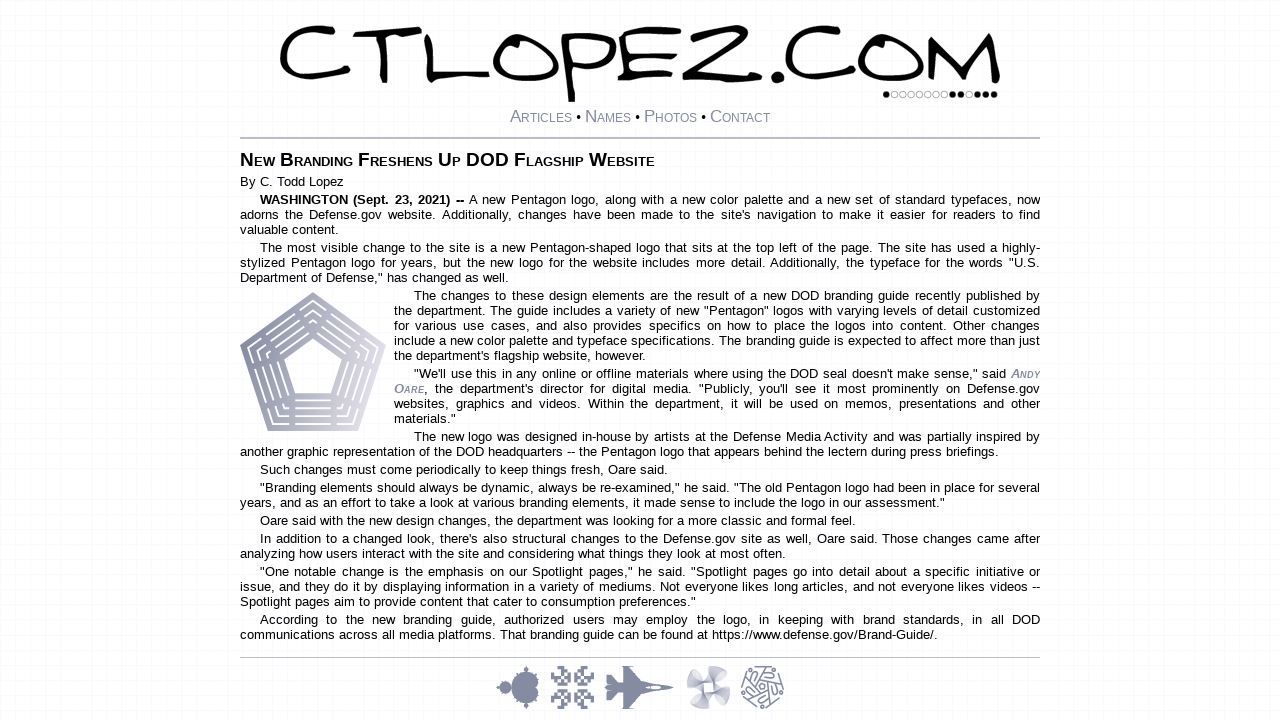

--- FILE ---
content_type: text/html; charset=UTF-8
request_url: http://www.ctlopez.com/story/?story=20210923_5469
body_size: 12661
content:
<!DOCTYPE html>
<!-- Unless otherwise noted, I wrote all the stories, took all the pictures, designed all the graphics, and wrote all the code on this website. ctlopez.com & ctoddlopez.com -->
<html xml:lang="en" lang="en">
  <head>
    <meta http-equiv="Content-Type" content="text/html;charset=UTF-8">
    <meta charset="UTF-8">
    <title>New Branding Freshens Up DOD Flagship Website</title>
    <meta name='description' content='New Branding Freshens Up DOD Flagship Website' />
    <link rel="canonical" href="http://www.ctlopez.com/story/?story=20210923_5469&h=New-Branding-Freshens-Up-DOD-Flagship-Website">
    <meta name="viewport" content="width=device-width, initial-scale=1" />
    <link rel="stylesheet" href="/frontend/style.css" type="text/css">

    <!-- Thanks https://realfavicongenerator.net -->
    <link rel="apple-touch-icon" sizes="180x180" href="/icon/apple-touch-icon.png">
    <link rel="icon" type="image/png" sizes="32x32" href="/icon/favicon-32x32.png">
    <link rel="icon" type="image/png" sizes="16x16" href="/icon/favicon-16x16.png">
    <link rel="manifest" href="/icon/site.webmanifest">
    <link rel="mask-icon" href="/icon/safari-pinned-tab.svg" color="#5bbad5">
    <link rel="shortcut icon" href="/icon/favicon.ico">
    <meta name="msapplication-TileColor" content="#da532c">
    <meta name="msapplication-config" content="/icon/browserconfig.xml">
    <meta name="theme-color" content="#ffffff">
    <!-- Thanks https://realfavicongenerator.net -->

    <!-- Google Stuff -->
    <meta name="google-site-verification" content="Y_LdAzNYkoWh3ij_sQambXMsNYb2jl5x_S6GVN4jbq8" />
    <!-- Google tag (gtag.js) -->
    <script async src="https://www.googletagmanager.com/gtag/js?id=UA-85380978-1"></script>
    <script>
      window.dataLayer = window.dataLayer || [];
      function gtag(){dataLayer.push(arguments);}
      gtag('js', new Date());
      gtag('config', 'UA-85380978-1');
    </script>
    <!-- Google Anaylitics -->
    <script>
    (function(i,s,o,g,r,a,m){i['GoogleAnalyticsObject']=r;i[r]=i[r]||function(){
    (i[r].q=i[r].q||[]).push(arguments)},i[r].l=1*new Date();a=s.createElement(o),
    m=s.getElementsByTagName(o)[0];a.async=1;a.src=g;m.parentNode.insertBefore(a,m)
    })(window,document,'script','https://www.google-analytics.com/analytics.js','ga');
    ga('create', 'UA-85380978-1', 'auto');
    ga('send', 'pageview');
    </script>
    <!-- End Google Stuff -->

  </head>
  <body>
    <div id="topbox" class=topbox>
      <div>
        <!-- The top-of-page wordmark "CTLOPEZ.COM" uses the font Damned Architect (C) 1997 Phillip Cavette  Thank you! -->
        <a href="/"><svg style="max-width: 90%;" viewBox="0 0 104.17403 11.16211" xmlns="http://www.w3.org/2000/svg" xmlns:svg="http://www.w3.org/2000/svg"><g transform="scale(.12) translate(726 80)" id="dotrow"></g><path alt="The word 'ctlopez.com.'" style="fill:var(--SiteColorBlack);fill-opacity:1;stroke:var(--SiteColorWhite);stroke-width:0.05px" d="M 66.04248,0 C 65.79225,0 64.9296,0.14485 63.45452,0.4346 61.86091,0.73752 60.64287,1.01429 59.79997,1.26452 59.61558,1.39623 59.48366,1.50124 59.40464,1.58026 v 0.57309 l 0.39533,0.39533 C 60.60336,2.2721 61.4003,1.99534 62.19052,1.71876 63.62609,1.2578 64.71221,1.02733 65.44975,1.02733 c 0.47413,0 0.84299,0.13838 1.10639,0.41496 -1.02728,0.9351 -2.39017,1.92266 -4.08915,2.96312 C 61.05776,5.27466 59.6421,6.1373 58.2197,6.99337 V 7.7835 l 0.21704,0.21756 c 1.19851,-0.10534 2.91731,-0.08545 5.15628,0.05943 0.07902,0.01316 0.25672,0.05895 0.5333,0.13797 0.28974,0.0922 0.5003,0.1385 0.632,0.1385 1.50143,0 3.10176,-0.12545 4.80074,-0.37569 0.14488,-0.11853 0.21756,-0.31563 0.21756,-0.59221 V 7.36854 C 69.26297,6.99977 68.6965,6.8156 68.0775,6.8156 c -0.13169,0 -0.23024,0.08562 -0.29611,0.25683 -0.05268,0.17122 -0.15175,0.25684 -0.29662,0.25684 -0.32926,0 -1.26407,-0.06571 -2.805,-0.19741 -1.80434,-0.14487 -3.22698,-0.28972 -4.26744,-0.4346 0.4478,-0.34242 1.03366,-0.71775 1.75804,-1.12603 0.72436,-0.42145 1.21168,-0.73107 1.46192,-0.92862 0.80339,-0.51365 1.6068,-1.02088 2.41019,-1.52136 1.13265,-0.75071 1.69912,-1.42219 1.69912,-2.01486 0,-0.32926 -0.1777,-0.59258 -0.5333,-0.79013 C 66.8527,0.10553 66.46393,0 66.04248,0 Z M 5.886979,0.05943 c -1.80434,0 -3.219997,0.4017 -4.247286,1.20509 C 0.546553,2.10743 0,3.32547 0,4.91908 0,5.97271 0.58587,6.76964 1.758032,7.30963 2.600936,7.70474 3.522807,7.90236 4.523755,7.90236 4.773991,7.90236 5.505229,7.79682 6.716903,7.5861 7.994428,7.37537 9.034767,7.17776 9.838159,6.99337 10.088397,6.79581 10.21333,6.60517 10.21333,6.42079 10.028946,6.17055 9.904013,5.98587 9.838159,5.86734 H 9.245431 C 9.061046,6.24928 8.119258,6.5589 6.42028,6.79597 5.195437,6.96718 4.161564,7.0528 3.318661,7.0528 2.686483,7.0528 2.146397,6.83526 1.698604,6.40064 1.250812,5.96602 1.027328,5.413 1.027328,4.74131 1.027328,3.59549 1.356345,2.7 2.014864,2.05465 2.686552,1.4093 3.661191,1.08675 4.938717,1.08675 c 0.144873,0 0.57296,0.05924 1.284159,0.17777 0.711201,0.10537 1.139286,0.15813 1.284159,0.15813 0.171216,0 0.283217,-0.03983 0.335897,-0.11886 0.05268,-0.09218 0.10545,-0.18427 0.15813,-0.27646 0,-0.26341 -0.12545,-0.52672 -0.375688,-0.79014 -0.184384,0 -0.487019,-0.0264 -0.908471,-0.07906 C 6.295452,0.09226 6.018683,0.05943 5.886979,0.05943 Z m 73.118531,0 c -1.80433,0 -3.22,0.4017 -4.24728,1.20509 -1.09314,0.84291 -1.6397,2.06095 -1.6397,3.65456 0,1.05363 0.58588,1.85056 1.75804,2.39055 0.8429,0.39511 1.76477,0.59273 2.76572,0.59273 0.25024,0 0.98148,-0.10554 2.19315,-0.31626 C 81.11296,7.37537 82.1533,7.17776 82.95669,6.99337 83.20693,6.79581 83.33186,6.60517 83.33186,6.42079 83.1475,6.17055 83.02256,5.98587 82.95669,5.86734 H 82.36396 C 82.17958,6.24928 81.23779,6.5589 79.53881,6.79597 78.31398,6.96718 77.2801,7.0528 76.43719,7.0528 c -0.63217,0 -1.17174,-0.21754 -1.61953,-0.65216 -0.44779,-0.43462 -0.6718,-0.98764 -0.6718,-1.65933 0,-1.14582 0.32903,-2.04131 0.98754,-2.68666 0.67169,-0.64535 1.64633,-0.9679 2.92385,-0.9679 0.14487,0 0.57296,0.05924 1.28416,0.17777 0.7112,0.10537 1.13929,0.15813 1.28416,0.15813 0.17123,0 0.28323,-0.03983 0.3359,-0.11886 0.05269,-0.09218 0.10546,-0.18427 0.15813,-0.27646 0,-0.26341 -0.12545,-0.52672 -0.37569,-0.79014 -0.18438,0 -0.48702,-0.0264 -0.90847,-0.07906 -0.42146,-0.06587 -0.69822,-0.0987 -0.82993,-0.0987 z M 20.130554,0.23719 c -4.0433,0.3556 -7.065768,0.60547 -9.067663,0.75034 -0.144875,0.01318 -0.276275,0.11871 -0.394808,0.31626 -0.118536,0.18439 -0.171303,0.32924 -0.15813,0.4346 h 3.397725 c 0,0.25024 0.0065,0.41501 0.01964,0.49403 0.408282,0.7112 0.612883,1.71869 0.612883,3.02255 0,0.3556 -0.01992,0.77024 -0.05943,1.24437 -0.02634,0.46097 -0.03979,0.73127 -0.03979,0.81029 0,0.10537 0.05923,0.28307 0.177767,0.5333 0.118533,0.25024 0.164833,0.42794 0.138493,0.5333 0.03951,0 0.118662,0.0064 0.237195,0.01964 0.118533,0.0132 0.263383,0.02015 0.434599,0.02015 0.09219,0 0.137976,-0.45446 0.137976,-1.36322 0,-1.9097 -0.09209,-3.63498 -0.276469,-5.17591 0.408281,-0.30292 0.849817,-0.45424 1.32395,-0.45424 0.144873,0 0.335508,0.05923 0.572575,0.17777 0.237066,0.10536 0.414767,0.15761 0.533301,0.15761 0.05268,0 0.981536,-0.1777 2.785876,-0.5333 V 0.632 Z m 33.130276,0 c -0.23706,0 -0.73086,0.07217 -1.48156,0.21704 -0.81657,0.17122 -1.48857,0.3559 -2.01538,0.55346 -0.11854,0.31609 -0.3684,0.57242 -0.75034,0.76998 0.06584,0.53998 0.19724,1.44892 0.3948,2.72645 0.18439,1.1063 0.27647,1.72554 0.27647,1.85725 0,0.3161 -0.01294,0.50027 -0.03927,0.55293 -0.09219,0.17122 -0.35551,0.33598 -0.79013,0.49403 v 0.632 h 1.58026 c 0.14487,0.01318 0.49381,-0.05253 1.04697,-0.1974 0.56632,-0.13167 0.96155,-0.20436 1.18545,-0.21756 1.17216,-0.0922 2.49574,-0.12503 3.97082,-0.0987 0,-0.05268 0.03284,-0.15123 0.0987,-0.29611 0.06587,-0.15806 0.09922,-0.26359 0.09922,-0.31626 -0.47413,-0.25024 -1.1526,-0.37517 -2.03502,-0.37517 -0.14487,0 -0.59287,0.0264 -1.34358,0.07907 -0.73754,0.05266 -1.17209,0.07855 -1.3038,0.07855 -0.60583,0 -0.97469,-0.01938 -1.10639,-0.05891 -0.36878,-0.10537 -0.55294,-0.37567 -0.55294,-0.81029 0,-0.11853 0.01294,-0.24347 0.03927,-0.37517 0.39511,-0.32924 0.95511,-0.52686 1.67949,-0.59273 0.21072,-0.02633 0.8429,-0.03927 1.89652,-0.03927 0.14488,0 0.54011,0.03283 1.18546,0.0987 0.65851,0.05266 1.06022,0.07906 1.20509,0.07906 0.13171,0 0.31588,-0.07915 0.55294,-0.23719 C 57.3436,4.56339 57.49492,4.37224 57.50812,4.18786 57.40275,4.13519 56.80343,4.10879 55.71029,4.10879 54.93324,4.09566 53.91282,4.10259 52.64847,4.12894 c -1.35655,0.0132 -1.97579,0.01964 -1.85725,0.01964 -0.26341,0 -0.46749,-0.2897 -0.61237,-0.8692 C 50.07349,2.85793 50.02072,2.43631 50.02072,2.01486 V 1.69912 c 0.05266,-0.03949 0.09896,-0.07932 0.13849,-0.11886 0.69803,-0.21072 1.5736,-0.31574 2.62723,-0.31574 0.39512,0 0.98797,0.01938 1.77819,0.05891 0.79022,0.03953 1.36316,0.05943 1.71876,0.05943 0.65852,0 1.21153,-0.0463 1.65933,-0.13849 0.07902,-0.1317 0.11885,-0.25664 0.11885,-0.37517 0,-0.21071 -0.11847,-0.33564 -0.35553,-0.37518 C 56.75777,0.32281 55.2759,0.23719 53.26083,0.23719 Z m -8.929686,0.90847 c -1.554103,0 -2.706443,0.05924 -3.457153,0.17777 -0.131704,0.25024 -0.197404,0.61909 -0.197404,1.10639 0,0.03952 0.151316,1.18539 0.454236,3.43752 0.329257,2.38384 0.526875,4.14895 0.592729,5.29477 h 0.967899 v -1.1064 c 0.01317,-0.14487 -0.03261,-0.38232 -0.137976,-0.71158 -0.09219,-0.31609 -0.138493,-0.52664 -0.138493,-0.632 0,-0.18439 -0.03285,-0.48056 -0.0987,-0.88884 -0.05268,-0.3951 -0.07906,-0.68481 -0.07906,-0.86919 0,-0.36878 0.08562,-0.65848 0.256832,-0.8692 0.921926,0.2239 1.560563,0.33589 1.916162,0.33589 1.040459,0 1.935948,-0.19761 2.686658,-0.59272 1.053633,-0.56633 1.580783,-1.44888 1.580783,-2.64739 0,-0.38194 -0.11847,-0.74433 -0.35553,-1.08675 C 48.137733,1.83052 47.5185,1.60006 46.464871,1.4025 45.608797,1.23128 44.897477,1.14566 44.331151,1.14566 Z m 58.223316,0 c -0.1317,0.15805 -0.78378,1.02767 -1.95595,2.60811 -0.763881,1.01412 -1.415971,1.79114 -1.955951,2.33113 l -4.42505,-4.42557 c -0.19756,0.25023 -0.33595,0.43492 -0.41497,0.55345 v 5.35368 c 0.23707,0.25024 0.50686,0.37517 0.80977,0.37517 0.15803,-1.5541 0.25709,-2.70644 0.29663,-3.45715 0.0131,-0.01317 0.0261,-0.08585 0.0393,-0.21756 0.0132,-0.07901 0.053,-0.15117 0.11886,-0.21704 0.79022,0.63218 1.54086,1.30366 2.25205,2.01486 0.65852,0.8034 1.13239,1.4291 1.42214,1.87689 h 0.49403 c 0.0922,-0.69803 0.49389,-1.56713 1.205091,-2.60759 0.53998,-0.77705 1.12585,-1.48837 1.75803,-2.13372 0.30292,0.59267 0.50054,1.38961 0.59273,2.39055 0.13168,1.69898 0.20436,2.59447 0.21756,2.68666 0.0395,0 0.0988,0.03283 0.17777,0.0987 0.0922,0.06587 0.22359,0.0987 0.3948,0.0987 0.18439,0 0.33622,-0.13786 0.45476,-0.41444 0.0922,-0.2239 0.13797,-0.45437 0.13797,-0.69143 v -5.2e-4 c 0,-0.14487 -0.0786,-0.52666 -0.23667,-1.14567 -0.18436,-0.68486 -0.29637,-1.15873 -0.3359,-1.42213 -0.0922,-0.63218 -0.18428,-1.26435 -0.27647,-1.89653 -0.18439,-0.88242 -0.44124,-1.4688 -0.7705,-1.75855 z M 21.257101,1.26452 c -0.276578,0.27658 -0.414962,0.61206 -0.414962,1.00717 0,0.1317 0.0657,0.54039 0.197404,1.22525 0.144871,0.68486 0.224021,1.15873 0.237195,1.42214 0.01317,0.15804 -2.78e-4,0.44774 -0.03979,0.86919 -0.03951,0.46096 -0.05891,0.79697 -0.05891,1.0077 0,0.92192 0.263317,1.462 0.790132,1.62005 0.368771,-0.38194 0.757022,-0.58603 1.165304,-0.61236 0.460962,-0.03952 1.172283,-0.12513 2.13372,-0.25684 0.842904,-0.10536 1.323756,-0.15813 1.442289,-0.15813 0.05268,0 0.414551,0.03284 1.086239,0.09871 0.684859,0.06586 1.251328,0.0987 1.699121,0.0987 0.329258,0 0.612494,-0.0199 0.84956,-0.05943 0,-0.05268 -0.02639,-0.18408 -0.07906,-0.39481 -0.05268,-0.21074 -0.07906,-0.34266 -0.07906,-0.39532 h -8.020699 c 0,-0.97461 -0.0065,-1.94925 -0.01964,-2.92386 -0.06585,-1.22484 -0.36202,-2.07403 -0.888834,-2.54816 z m 13.03848,0.03927 c -0.869244,0 -1.692565,0.54655 -2.469616,1.6397 -0.68486,0.94826 -1.027328,1.73873 -1.027328,2.37091 0,0.94827 0.579403,1.68546 1.738395,2.21227 0.882415,0.39511 1.804803,0.59273 2.76624,0.59273 h 1.283642 c 0.658518,0 1.330522,-0.10502 2.015381,-0.31574 1.158992,-0.3556 1.738395,-0.92854 1.738395,-1.71876 0,-0.75071 -0.428087,-1.52774 -1.284159,-2.33113 C 38.358501,3.09525 37.489397,2.50887 36.448938,1.99522 35.500672,1.53426 34.782885,1.30379 34.295581,1.30379 Z m 52.809699,0 c -0.86925,0 -1.69205,0.54655 -2.4691,1.6397 -0.68486,0.94826 -1.02733,1.73873 -1.02733,2.37091 0,0.94827 0.5794,1.68546 1.7384,2.21227 0.88241,0.39511 1.80429,0.59273 2.76572,0.59273 h 1.284159 c 0.65852,0 1.33,-0.10502 2.01486,-0.31574 1.15899,-0.3556 1.7384,-0.92854 1.7384,-1.71876 0,-0.75071 -0.42809,-1.52774 -1.28416,-2.33113 -0.69804,-0.65852 -1.56714,-1.2449 -2.6076,-1.75855 C 88.31037,1.53426 87.59258,1.30379 87.10528,1.30379 Z M 42.968437,1.99522 c 1.027288,0 2.343879,0.13839 3.950663,0.41497 0.447791,0.27658 0.691708,0.4279 0.731222,0.45423 0.06585,0.98778 -0.322917,1.71902 -1.165821,2.19315 C 45.852325,5.4 45.075303,5.57123 44.153377,5.57123 44.048015,5.57123 43.778229,5.54484 43.343608,5.49217 42.908984,5.4263 42.599367,5.39347 42.414982,5.39347 42.046212,4.30033 41.862044,3.64178 41.862044,3.41788 v -1.2051 c 0.250238,-0.14487 0.619089,-0.21756 1.106393,-0.21756 z m -8.21862,0.35554 h 0.533301 c 0.526813,-0.01317 1.337202,0.37559 2.430342,1.16582 1.185333,0.86924 1.77767,1.6398 1.77767,2.31149 0,0.96143 -1.19864,1.44177 -3.595646,1.44177 h -1.580266 c -0.684859,0 -1.270728,-0.21702 -1.758032,-0.65164 -0.487303,-0.43462 -0.731221,-0.92841 -0.731221,-1.48156 0,-0.34243 0.131916,-0.75112 0.395324,-1.22525 0.316089,-0.59267 0.691408,-0.88884 1.12603,-0.88884 0.131704,0 0.315871,0.05924 0.552937,0.17777 0.237067,0.10536 0.414768,0.15813 0.533301,0.15813 0.210725,-0.17121 0.31626,-0.50722 0.31626,-1.00769 z m 52.809693,0 h 0.53382 c 0.52681,-0.01317 1.336689,0.37559 2.429829,1.16582 1.18533,0.86924 1.77818,1.6398 1.77818,2.31149 0,0.96143 -1.19864,1.44177 -3.595639,1.44177 h -1.58079 c -0.68485,0 -1.27073,-0.21702 -1.75803,-0.65164 -0.4873,-0.43462 -0.7307,-0.92841 -0.7307,-1.48156 0,-0.34243 0.1314,-0.75112 0.39481,-1.22525 0.31609,-0.59267 0.69141,-0.88884 1.12603,-0.88884 0.1317,0 0.31638,0.05924 0.55345,0.17777 0.23707,0.10536 0.41477,0.15813 0.5333,0.15813 0.21073,-0.17121 0.31574,-0.50722 0.31574,-1.00769 z M 72.03436,6.74222 c -0.38845,0.0059 -0.46246,0.10222 -0.68471,0.28939 -0.22942,0.19317 -0.32027,0.41742 -0.2899,0.61598 0.0305,0.19856 0.11891,0.42596 0.18086,0.50643 0.41553,0.52073 1.01266,0.22611 1.33997,0.10904 0.32733,-0.11711 0.39791,-0.19302 0.39791,-0.65164 0,-0.45862 -0.48297,-0.8692 -0.90537,-0.8692 -0.0132,0 -0.02623,-1.9e-4 -0.03876,0 z"><title>Link to CTLOPEZ.COM</title></path></svg></a>
      </div>
      <div>
        <a class=topmenu href="/story/">Articles</a>&nbsp;&bull;
        <a class=topmenu href="/story/?names=A">Names</a>&nbsp;&bull;
        <a class=topmenu href="/story/?photos">Photos</a>&nbsp;&bull;
        <a class=topmenu href="/contact/">Contact</a>
      </div>
    </div>
    <div class="screenoverlay" id="fade"     ></div>
    <img class="bigphoto"      id="BigPhoto" >
    <div class="littlex"       id="LittleX" style="cursor: pointer;" onclick="CloseBigPhotoBox();" title="Click here or press ESC to close image.">
      <svg>
        <path transform="translate(1.3 0) scale(25)" style="fill:var(--SiteColorBlack);fill-opacity:1;stroke-width:0;stroke-linecap:round;stroke-linejoin:round;paint-order:fill markers stroke" d="M 0.55273438,0.02929688 A 0.5410156,0.5410156 0 0 0 0.01171875,0.5703125 0.5410156,0.5410156 0 0 0 0.55273438,1.1113281 0.5410156,0.5410156 0 0 0 1.09375,0.5703125 0.5410156,0.5410156 0 0 0 0.55273438,0.02929688 Z m 0,0.0859375 A 0.45507806,0.45507806 0 0 1 1.0078125,0.5703125 0.45507806,0.45507806 0 0 1 0.55273438,1.0253906 0.45507806,0.45507806 0 0 1 0.09765625,0.5703125 0.45507806,0.45507806 0 0 1 0.55273438,0.11523438 Z M 0.8203125,0.29882812 c -0.0194154,-0.0174009 -0.0477203,-0.0162279 -0.0664063,0.001953 -9.5622e-4,8.8369e-4 -0.003024,9.983e-4 -0.003906,0.001953 L 0.55273438,0.5 0.3515625,0.30078125 c -0.0197783,-0.0191962 -0.0513003,-0.0199575 -0.0703125,0 v 0.001953 c -0.0174047,0.0194117 -0.018181,0.049673 0,0.0683594 8.8297e-4,9.555e-4 0.002951,0.00107 0.003906,0.001953 L 0.48242188,0.5703125 0.28320312,0.76953125 c -0.0191962,0.0197783 -0.0180042,0.0513007 0.001953,0.0703125 l 0.001953,0.001953 c 0.0194117,0.0174047 0.0477203,0.0162278 0.0664062,-0.001953 9.5547e-4,-8.8305e-4 0.003023,-9.9766e-4 0.003906,-0.001953 L 0.55273438,0.640625 0.75195312,0.83984375 c 0.0197783,0.0191962 0.0513004,0.0199576 0.0703125,0 l 0.001953,-0.001953 c 0.0174047,-0.0194117 0.0162278,-0.049673 -0.001953,-0.0683594 -8.8297e-4,-9.555e-4 -0.002944,-0.001063 -0.003906,-0.001953 L 0.62304688,0.5703125 0.82421875,0.37109375 c 0.0191962,-0.0197783 0.0180042,-0.0513003 -0.001953,-0.0703125 z" />
      </svg>
    </div>

    <progress style="display: none; position: fixed; z-index:1003; border-style: solid; border-color: var(--SiteColorWhite); border-width: 1px 1px 1px 1px;" id='imageProgress' value='0' max='100'></progress>

    <script language="javascript">
      // Logo dots
      tdims = new Date().valueOf();
      wsdims = new Date("June 28, 2003 05:21:32").valueOf();
      paid = Math.round((tdims - wsdims)/1000/60/60/24).toString(2);
      for (i=0; i<=paid.length-1; i++)
        {
          if (paid.substr(i,1)=="1"){dotstyle="stroke: var(--SiteColorWhite); stroke-width: .4; stroke-opacity: 1; fill: var(--SiteColorBlack)"}else{dotstyle="stroke: var(--SiteColorBlack); stroke-width: .4; stroke-opacity: 1; fill: var(--SiteColorWhite)"};
          var circle = document.createElementNS('http://www.w3.org/2000/svg', 'circle');
          circle.setAttributeNS(null,'cx', (i*10)+5);
          circle.setAttributeNS(null,'cy', 4);
          circle.setAttributeNS(null,'r', 4);
          circle.setAttributeNS(null,'style', dotstyle);
          circle.setAttributeNS(null,'id', "d"+i);
          document.getElementById("dotrow").appendChild(circle);
        }

      document.addEventListener('keydown', function(event){if(event.key === "Escape"){CloseBigPhotoBox();}});
      function OpenBigPhotoBox(BigPhotoName, BigPhotoAltTag)
     // function OpenBigPhotoBox(BigPhotoName)
        {
          document.getElementById('BigPhoto').src = document.getElementById(BigPhotoName).src;
          ViewportWidth = Math.max(document.documentElement.clientWidth,   window.innerWidth || 0);
          ViewportHeight = Math.max(document.documentElement.clientHeight, window.innerHeight || 0);
          ThumbnailWidth = document.getElementById(BigPhotoName).naturalWidth;
          ThumbnailHeight = document.getElementById(BigPhotoName).naturalHeight;
          BigPictureWidth = ViewportHeight * ThumbnailWidth / ThumbnailHeight;
          BigPictureHeight = ViewportWidth * ThumbnailHeight  / ThumbnailWidth;
          if (BigPictureWidth <= ViewportWidth) {BigPictureHeight = ViewportHeight;} else {BigPictureWidth = ViewportWidth;}
          BigPictureWidth = BigPictureWidth * .95;
          BigPictureHeight = BigPictureHeight * .95;
          LeftOffset = (ViewportWidth - (BigPictureWidth + 37)) / 2 + "px";
          TopOffset = (ViewportHeight - (BigPictureHeight + 4)) / 2 + "px";
          ButtonLeftOffset = (ViewportWidth - (BigPictureWidth + 37)) / 2 + 5 + "px";
          ButtonTopOffset = (ViewportHeight - (BigPictureHeight + 4)) / 2 + 8 + "px";
          ProgressBarWidth = (BigPictureWidth - 20) + "px";
          ProgressBarLeftOffset = (ViewportWidth - (BigPictureWidth + 37)) / 2 + 47 + "px";
          ProgressBarTopOffset = (ViewportHeight - (BigPictureHeight + 4)) / 2  + (BigPictureHeight - 25) + "px";
          document.getElementById('fade').style.display='block'
          document.getElementById('LittleX').style.left = ButtonLeftOffset
          document.getElementById('LittleX').style.top = ButtonTopOffset;
          document.getElementById('LittleX').style.display='block'
          document.getElementById('imageProgress').style.left = ProgressBarLeftOffset;
          document.getElementById('imageProgress').style.top = ProgressBarTopOffset;
          document.getElementById('imageProgress').style.width = ProgressBarWidth;
          document.getElementById('imageProgress').style.display = 'block';
          document.getElementById('BigPhoto').setAttribute("title", BigPhotoAltTag);
          document.getElementById('BigPhoto').setAttribute("alt", BigPhotoAltTag);
          document.getElementById('BigPhoto').style.left = LeftOffset;
          document.getElementById('BigPhoto').style.top = TopOffset;
          document.getElementById('BigPhoto').width = BigPictureWidth;
          document.getElementById('BigPhoto').height = BigPictureHeight;
          document.getElementById('BigPhoto').style.display='block';
          document.getElementById('BigPhoto').height = BigPictureHeight;
          imageLoader.LoadImage(BigPhotoName, updateProgress).then(image => {BigPhoto.src = image; imageProgress.style.display = 'none';});
        }

      function CloseBigPhotoBox()
        {
          document.getElementById('fade').style.display='none'
          document.getElementById('LittleX').style.display='none'
          document.getElementById('imageProgress').style.display = 'none';
          document.getElementById('BigPhoto').style.display='none';
          document.getElementById('BigPhoto').src = "";
          // cancels all xhr requests listed in array "requests".
          requests.forEach(function(request) {request.abort();})
          imageProgress.value = 0;
        }

      // Thanks Code Radiance
      // https://www.youtube.com/watch?v=cjmUVvux7hI
      // https://github.com/Nitij/HtmlImageDownloadProgressBar
      // Thanks guest271314@StackOverflow
      // https://stackoverflow.com/questions/32900103/abort-all-instances-of-xmlhttprequest

      var requests = [];
      function GetImageLoader()
        {
          let imageLoader = {};
          imageLoader['LoadImage'] = function(imageUrl, progressUpdateCallback)
            {
              return new Promise((resolve, reject) => 
                {
                  var xhr = new XMLHttpRequest();
                  xhr.open('GET', imageUrl, true);
                  xhr.responseType = 'arraybuffer';
                  xhr.onprogress = function(e)
                    {
                      if(e.lengthComputable)
                        {
                          progressUpdateCallback(parseInt((e.loaded / e.total) * 100));
                        }
                    };
                  xhr.onloadend = function()
                    {
                      progressUpdateCallback(100);
                      var options = {};
                      var headers = xhr.getAllResponseHeaders();
                      var typeMatch = headers.match(/^Content-Type\:\s*(.*?)$/mi);
                      if(typeMatch && typeMatch[1])
                        {
                          options.type = typeMatch[1];
                        }
                      var blob = new Blob([this.response], options);
                      resolve(window.URL.createObjectURL(blob));
                    }
                  xhr.send();
                  // Puts every xhr into an array "requests" so that all can be cancelled.
                  requests.push(xhr);
                });
            }
          return imageLoader;
        }

      let BigPhoto = document.getElementById('BigPhoto');
      let imageProgress = document.getElementById('imageProgress');
      let imageLoader = GetImageLoader();

      function updateProgress(progress)
        {
          imageProgress.value = progress;
        }
    </script>

    <div class=contentbox>

<h1 class=headline>New Branding Freshens Up DOD Flagship Website</h1>
<p class=news style='text-indent: 0px;'>By  C. Todd Lopez
<p class=news><b>WASHINGTON (Sept. 23, 2021) -- </b>A new Pentagon logo, along with a new color palette and a new set of standard typefaces, now adorns the Defense.gov website. Additionally, changes have been made to the site's navigation to make it easier for readers to find valuable content.</p>
<p class=news>The most visible change to the site is a new Pentagon-shaped logo that sits at the top left of the page. The site has used a highly-stylized Pentagon logo for years, but the new logo for the website includes more detail. Additionally, the typeface for the words "U.S. Department of Defense," has changed as well.</p>
<div style='border:solid 0px black; width:150px; height:150px; float:left; margin: 0px 4px 0px 0px;'><svg role='img' aria-labelledby='A Pentagon Logo' width=148 height=148 viewBox='0,0,160,151' xmlns:xlink='http://www.w3.org/1999/xlink' xmlns='http://www.w3.org/2000/svg' xmlns:svg='http://www.w3.org/2000/svg'><defs><linearGradient id='linearGradient2333'><stop style='stop-color:var(--SiteColorDark);stop-opacity:1;' offset='0' /><stop style='stop-color:var(--SiteColorLight);stop-opacity:1;' offset='1' /></linearGradient><linearGradient xlink:href='#linearGradient2333' id='linearGradient2335' x1='0' y1='75' x2='157.71977' y2='75' gradientUnits='userSpaceOnUse' /></defs><path style='stroke: none; stroke-width:0;fill-opacity:1;fill:url(#linearGradient2335)' d='M 78.85977,0 0,57.295015 30.121812,150 h 97.475908 l 30.12205,-92.704985 z m 0,8.0247657 14.80039,10.7531473 -1.193256,1.642425 -13.6069,-9.886264 -13.607148,9.886264 -1.193256,-1.642425 z m 2.34e-4,10.5343113 9.790933,7.11351 -1.193257,1.642424 -8.597676,-6.246626 -8.597916,6.246626 -1.193256,-1.642424 z m -20.052882,4.034808 1.193256,1.642427 -31.122533,22.611972 -1.193256,-1.642434 z m 40.105288,0 31.12277,22.611965 -1.19325,1.642434 -31.122773,-22.611972 z m -20.052406,6.499268 4.781705,3.474103 -1.193258,1.642432 -3.588681,-2.607222 -3.588458,2.607222 -1.193257,-1.642432 z m -15.04365,0.395402 1.193253,1.642433 -31.122532,22.611966 -1.193259,-1.64243 z m 30.086826,0 31.12254,22.611969 -1.19326,1.64243 -31.122534,-22.611966 z m -25.077365,6.894679 1.193256,1.642422 -31.12277,22.611966 -1.193258,-1.642418 z m 20.068139,0 31.122536,22.61197 -1.19325,1.642418 -31.122537,-22.611966 z m -15.058916,6.894671 1.193257,1.64243 -31.122532,22.611962 -1.193254,-1.642434 z m 10.049687,0 31.122535,22.611958 -1.19326,1.642434 -31.122526,-22.611959 z m -61.452381,5.743919 1.193257,1.64243 -13.606908,9.885792 5.197298,15.995998 -1.930761,0.627383 -5.6530507,-17.398461 z m 112.855076,0 14.80016,10.75291 -5.65328,17.398693 -1.93052,-0.627383 5.1973,-15.995757 -13.60691,-9.886033 z M 78.85977,50.161549 110.01329,72.795813 98.113856,109.41854 H 59.605913 L 47.706474,72.795579 Z m -51.418198,5.754949 1.193254,1.642427 -8.597447,6.246393 3.283682,10.107209 -1.930524,0.627383 -3.739901,-11.509907 z m 102.836618,0 9.79094,7.113505 -3.7399,11.509907 -1.93076,-0.627383 3.28415,-10.106975 v -2.34e-4 h -2.3e-4 l -8.59745,-6.246393 z m -97.827392,6.894676 1.193257,1.642425 -3.588219,2.606986 1.370531,4.21842 -1.930766,0.627382 -1.826274,-5.621116 z m 92.818172,0 4.78147,3.474097 -1.82651,5.621116 -1.93053,-0.627382 1.37053,-4.218186 -3.58822,-2.60722 z M 41.537805,74.820026 53.425504,111.40683 51.49474,112.03422 39.60704,75.447408 Z m 74.644155,0 1.93077,0.627151 -11.88794,36.586803 -1.93052,-0.62715 z m -82.749462,2.63352 11.887939,36.586804 -1.930763,0.62739 -11.887936,-36.586812 z m 90.854542,0 1.93076,0.627148 -11.8877,36.587046 -1.93077,-0.62739 z m -98.959613,2.633517 11.8877,36.586807 -1.93076,0.62739 -11.8877,-36.586815 z m 107.064903,0 1.93077,0.627154 -11.88794,36.587043 -1.93076,-0.62739 z M 17.222128,82.720585 29.110061,119.30739 27.179298,119.93477 15.291367,83.347968 Z m 123.275282,0 1.93076,0.627383 -11.8877,36.586802 -1.93076,-0.62738 z M 59.624934,115.91077 h 38.469664 v 2.03008 H 59.624934 Z m 50.768266,4.30389 1.93053,0.62738 -1.82628,5.62112 h -5.91062 v -2.03008 h 4.43537 z m -63.066634,2.3e-4 1.37053,4.21795 v 2.4e-4 h 2.34e-4 4.435378 v 2.03008 h -5.910393 l -1.826511,-5.62112 z m -8.105302,2.63352 3.284149,10.10697 h 10.627295 v 2.03009 h -12.10231 l -3.739665,-11.50991 z m 79.277006,0 1.93076,0.62715 -3.7399,11.50991 h -12.1023 v -2.03009 h 10.62729 z m -58.873336,1.58467 h 38.469664 v 2.03008 H 59.624934 Z m -28.50874,1.04885 5.197301,15.99576 h 16.819213 v 2.03009 H 34.838717 l -5.653286,-17.39846 z m 95.487376,0 1.93077,0.62739 -5.65329,17.39846 h -18.29422 v -2.03009 h 16.81897 z m -66.978636,7.47345 h 38.469664 v 2.03009 H 59.624934 Z m 0,8.52231 h 38.469664 v 2.03009 H 59.624934 Z'><title>A Pentagon Logo</title></path></svg></div><script>gradangle = 0;function shift(){gradangle = gradangle + 1;if (gradangle>360) {gradangle=0;}document.getElementById('linearGradient2335').setAttribute('gradientTransform', 'rotate('+gradangle+' 80 75.5)');window.setTimeout('shift()', 166.6667);}shift();</script>
<p class=news>The changes to these design elements are the result of a new DOD branding guide recently published by the department. The guide includes a variety of new "Pentagon" logos with varying levels of detail customized for various use cases, and also provides specifics on how to place the logos into content. Other changes include a new color palette and typeface specifications. The branding guide is expected to affect more than just the department's flagship website, however.</p>
<p class=news>"We'll use this in any online or offline materials where using the DOD seal doesn't make sense," said <a class=nm title='See more stories featuring Andy Oare.' href='/story/?names=O#OareAndy'>Andy Oare</a>, the department's director for digital media. "Publicly, you'll see it most prominently on Defense.gov websites, graphics and videos. Within the department, it will be used on memos, presentations and other materials."</p>
<p class=news>The new logo was designed in-house by artists at the Defense Media Activity and was partially inspired by another graphic representation of the DOD headquarters -- the Pentagon logo that appears behind the lectern during press briefings.</p>
<p class=news>Such changes must come periodically to keep things fresh, Oare said.</p>
<p class=news>"Branding elements should always be dynamic, always be re-examined," he said. "The old Pentagon logo had been in place for several years, and as an effort to take a look at various branding elements, it made sense to include the logo in our assessment."</p>
<p class=news>Oare said with the new design changes, the department was looking for a more classic and formal feel.</p>
<p class=news>In addition to a changed look, there's also structural changes to the Defense.gov site as well, Oare said. Those changes came after analyzing how users interact with the site and considering what things they look at most often.</p>
<p class=news>"One notable change is the emphasis on our Spotlight pages," he said. "Spotlight pages go into detail about a specific initiative or issue, and they do it by displaying information in a variety of mediums. Not everyone likes long articles, and not everyone likes videos -- Spotlight pages aim to provide content that cater to consumption preferences."</p>
<p class=news>According to the new branding guide, authorized users may employ the logo, in keeping with brand standards, in all DOD communications across all media platforms. That branding guide can be found at https://www.defense.gov/Brand-Guide/.</p>

    </div> 
    <div class=bottombox>
      <a href='/mandelbrot/'     class=icon style="text-decoration: none;" title='Link to a Fractal Explorer'        alt='A tiny representation of the Mandelbrot Set.'>
        <div style="margin-right: 5px; border: var(--SiteColorBlack) 0px solid; padding: 0px; width: 45px; height: 45px; display: inline-block; background: url(/frontend/pagebottomicon.svg)    0px 0px; background-repeat: no-repeat; "></div> 
      </a>
      <a href='/gameoflife/'     class=icon style="text-decoration: none;" title='Link to Online Game of Life'       alt='An oscillator from the Game of Life.'>
        <div style="margin-right: 5px; border: var(--SiteColorBlack) 0px solid; padding: 0px; width: 45px; height: 45px; display: inline-block; background: url(/frontend/pagebottomicon.svg) -128px 0px; background-repeat: no-repeat; "></div> 
      </a>
      <a href='/story/?year=all' class=icon style="text-decoration: none;" title='Link to All Stories'               alt='A fighter jet, representing the Air Force.'>
        <div style="margin-right: 5px; border: var(--SiteColorBlack) 0px solid; padding: 0px; width: 73px; height:45px; display: inline-block; background: url(/frontend/pagebottomicon.svg) -515.8px 0px; background-repeat: no-repeat;"></div> 
      </a>
      <a href='/spinnygraph/'    class=icon style="text-decoration: none;" title='Link to Online Spinnygraph Thing'  alt='A twisty thing.'>
        <div style="margin-right: 5px; border: var(--SiteColorBlack) 0px solid; padding: 0px; width: 45px; height: 45px; display: inline-block; background: url(/frontend/pagebottomicon.svg) -257px 0px; background-repeat: no-repeat; "></div> 
      </a>
      <a href='/radialdraw/'     class=icon style="text-decoration: none;" title='Link to Online Radial Draw Canvas' alt='A snowflake.'>
        <div style="margin-right: 0px; border: var(--SiteColorBlack) 0px solid; padding: 0px; width: 45px; height: 45px; display: inline-block; background: url(/frontend/pagebottomicon.svg) -386px 0px; background-repeat: no-repeat; "></div> 
      </a>
    </div>
  </body>
</html>